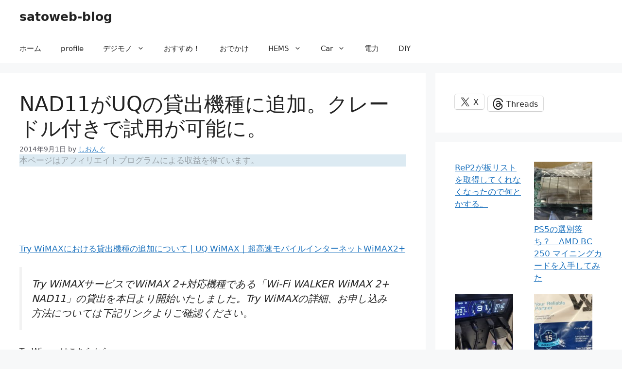

--- FILE ---
content_type: text/html; charset=UTF-8
request_url: https://satoweb.net/2014/09/nad11%E3%81%8Cuq%E3%81%AE%E8%B2%B8%E5%87%BA%E6%A9%9F%E7%A8%AE%E3%81%AB%E8%BF%BD%E5%8A%A0%E3%80%82%E3%82%AF%E3%83%AC%E3%83%BC%E3%83%89%E3%83%AB%E4%BB%98%E3%81%8D%E3%81%A7%E8%A9%A6%E7%94%A8%E3%81%8C/
body_size: 77262
content:
<!DOCTYPE html>
<html lang="ja">
<head>
	<meta charset="UTF-8">
	<title>NAD11がUQの貸出機種に追加。クレードル付きで試用が可能に。 &#8211; satoweb-blog</title>
<meta name='robots' content='max-image-preview:large' />
<meta name="viewport" content="width=device-width, initial-scale=1"><link rel='dns-prefetch' href='//www.googletagmanager.com' />
<link rel='dns-prefetch' href='//stats.wp.com' />
<link rel="alternate" type="application/rss+xml" title="satoweb-blog &raquo; フィード" href="https://satoweb.net/feed/" />
<link rel="alternate" type="application/rss+xml" title="satoweb-blog &raquo; コメントフィード" href="https://satoweb.net/comments/feed/" />
<link rel="alternate" type="application/rss+xml" title="satoweb-blog &raquo; NAD11がUQの貸出機種に追加。クレードル付きで試用が可能に。 のコメントのフィード" href="https://satoweb.net/2014/09/nad11%e3%81%8cuq%e3%81%ae%e8%b2%b8%e5%87%ba%e6%a9%9f%e7%a8%ae%e3%81%ab%e8%bf%bd%e5%8a%a0%e3%80%82%e3%82%af%e3%83%ac%e3%83%bc%e3%83%89%e3%83%ab%e4%bb%98%e3%81%8d%e3%81%a7%e8%a9%a6%e7%94%a8%e3%81%8c/feed/" />
<link rel="alternate" title="oEmbed (JSON)" type="application/json+oembed" href="https://satoweb.net/wp-json/oembed/1.0/embed?url=https%3A%2F%2Fsatoweb.net%2F2014%2F09%2Fnad11%25e3%2581%258cuq%25e3%2581%25ae%25e8%25b2%25b8%25e5%2587%25ba%25e6%25a9%259f%25e7%25a8%25ae%25e3%2581%25ab%25e8%25bf%25bd%25e5%258a%25a0%25e3%2580%2582%25e3%2582%25af%25e3%2583%25ac%25e3%2583%25bc%25e3%2583%2589%25e3%2583%25ab%25e4%25bb%2598%25e3%2581%258d%25e3%2581%25a7%25e8%25a9%25a6%25e7%2594%25a8%25e3%2581%258c%2F" />
<link rel="alternate" title="oEmbed (XML)" type="text/xml+oembed" href="https://satoweb.net/wp-json/oembed/1.0/embed?url=https%3A%2F%2Fsatoweb.net%2F2014%2F09%2Fnad11%25e3%2581%258cuq%25e3%2581%25ae%25e8%25b2%25b8%25e5%2587%25ba%25e6%25a9%259f%25e7%25a8%25ae%25e3%2581%25ab%25e8%25bf%25bd%25e5%258a%25a0%25e3%2580%2582%25e3%2582%25af%25e3%2583%25ac%25e3%2583%25bc%25e3%2583%2589%25e3%2583%25ab%25e4%25bb%2598%25e3%2581%258d%25e3%2581%25a7%25e8%25a9%25a6%25e7%2594%25a8%25e3%2581%258c%2F&#038;format=xml" />
<style id='wp-img-auto-sizes-contain-inline-css'>
img:is([sizes=auto i],[sizes^="auto," i]){contain-intrinsic-size:3000px 1500px}
/*# sourceURL=wp-img-auto-sizes-contain-inline-css */
</style>
<link rel='stylesheet' id='jetpack_related-posts-css' href='https://satoweb.net/wp-content/plugins/jetpack/modules/related-posts/related-posts.css?ver=20240116' media='all' />
<style id='wp-emoji-styles-inline-css'>

	img.wp-smiley, img.emoji {
		display: inline !important;
		border: none !important;
		box-shadow: none !important;
		height: 1em !important;
		width: 1em !important;
		margin: 0 0.07em !important;
		vertical-align: -0.1em !important;
		background: none !important;
		padding: 0 !important;
	}
/*# sourceURL=wp-emoji-styles-inline-css */
</style>
<style id='wp-block-library-inline-css'>
:root{--wp-block-synced-color:#7a00df;--wp-block-synced-color--rgb:122,0,223;--wp-bound-block-color:var(--wp-block-synced-color);--wp-editor-canvas-background:#ddd;--wp-admin-theme-color:#007cba;--wp-admin-theme-color--rgb:0,124,186;--wp-admin-theme-color-darker-10:#006ba1;--wp-admin-theme-color-darker-10--rgb:0,107,160.5;--wp-admin-theme-color-darker-20:#005a87;--wp-admin-theme-color-darker-20--rgb:0,90,135;--wp-admin-border-width-focus:2px}@media (min-resolution:192dpi){:root{--wp-admin-border-width-focus:1.5px}}.wp-element-button{cursor:pointer}:root .has-very-light-gray-background-color{background-color:#eee}:root .has-very-dark-gray-background-color{background-color:#313131}:root .has-very-light-gray-color{color:#eee}:root .has-very-dark-gray-color{color:#313131}:root .has-vivid-green-cyan-to-vivid-cyan-blue-gradient-background{background:linear-gradient(135deg,#00d084,#0693e3)}:root .has-purple-crush-gradient-background{background:linear-gradient(135deg,#34e2e4,#4721fb 50%,#ab1dfe)}:root .has-hazy-dawn-gradient-background{background:linear-gradient(135deg,#faaca8,#dad0ec)}:root .has-subdued-olive-gradient-background{background:linear-gradient(135deg,#fafae1,#67a671)}:root .has-atomic-cream-gradient-background{background:linear-gradient(135deg,#fdd79a,#004a59)}:root .has-nightshade-gradient-background{background:linear-gradient(135deg,#330968,#31cdcf)}:root .has-midnight-gradient-background{background:linear-gradient(135deg,#020381,#2874fc)}:root{--wp--preset--font-size--normal:16px;--wp--preset--font-size--huge:42px}.has-regular-font-size{font-size:1em}.has-larger-font-size{font-size:2.625em}.has-normal-font-size{font-size:var(--wp--preset--font-size--normal)}.has-huge-font-size{font-size:var(--wp--preset--font-size--huge)}.has-text-align-center{text-align:center}.has-text-align-left{text-align:left}.has-text-align-right{text-align:right}.has-fit-text{white-space:nowrap!important}#end-resizable-editor-section{display:none}.aligncenter{clear:both}.items-justified-left{justify-content:flex-start}.items-justified-center{justify-content:center}.items-justified-right{justify-content:flex-end}.items-justified-space-between{justify-content:space-between}.screen-reader-text{border:0;clip-path:inset(50%);height:1px;margin:-1px;overflow:hidden;padding:0;position:absolute;width:1px;word-wrap:normal!important}.screen-reader-text:focus{background-color:#ddd;clip-path:none;color:#444;display:block;font-size:1em;height:auto;left:5px;line-height:normal;padding:15px 23px 14px;text-decoration:none;top:5px;width:auto;z-index:100000}html :where(.has-border-color){border-style:solid}html :where([style*=border-top-color]){border-top-style:solid}html :where([style*=border-right-color]){border-right-style:solid}html :where([style*=border-bottom-color]){border-bottom-style:solid}html :where([style*=border-left-color]){border-left-style:solid}html :where([style*=border-width]){border-style:solid}html :where([style*=border-top-width]){border-top-style:solid}html :where([style*=border-right-width]){border-right-style:solid}html :where([style*=border-bottom-width]){border-bottom-style:solid}html :where([style*=border-left-width]){border-left-style:solid}html :where(img[class*=wp-image-]){height:auto;max-width:100%}:where(figure){margin:0 0 1em}html :where(.is-position-sticky){--wp-admin--admin-bar--position-offset:var(--wp-admin--admin-bar--height,0px)}@media screen and (max-width:600px){html :where(.is-position-sticky){--wp-admin--admin-bar--position-offset:0px}}

/*# sourceURL=wp-block-library-inline-css */
</style><style id='wp-block-latest-posts-inline-css'>
.wp-block-latest-posts{box-sizing:border-box}.wp-block-latest-posts.alignleft{margin-right:2em}.wp-block-latest-posts.alignright{margin-left:2em}.wp-block-latest-posts.wp-block-latest-posts__list{list-style:none}.wp-block-latest-posts.wp-block-latest-posts__list li{clear:both;overflow-wrap:break-word}.wp-block-latest-posts.is-grid{display:flex;flex-wrap:wrap}.wp-block-latest-posts.is-grid li{margin:0 1.25em 1.25em 0;width:100%}@media (min-width:600px){.wp-block-latest-posts.columns-2 li{width:calc(50% - .625em)}.wp-block-latest-posts.columns-2 li:nth-child(2n){margin-right:0}.wp-block-latest-posts.columns-3 li{width:calc(33.33333% - .83333em)}.wp-block-latest-posts.columns-3 li:nth-child(3n){margin-right:0}.wp-block-latest-posts.columns-4 li{width:calc(25% - .9375em)}.wp-block-latest-posts.columns-4 li:nth-child(4n){margin-right:0}.wp-block-latest-posts.columns-5 li{width:calc(20% - 1em)}.wp-block-latest-posts.columns-5 li:nth-child(5n){margin-right:0}.wp-block-latest-posts.columns-6 li{width:calc(16.66667% - 1.04167em)}.wp-block-latest-posts.columns-6 li:nth-child(6n){margin-right:0}}:root :where(.wp-block-latest-posts.is-grid){padding:0}:root :where(.wp-block-latest-posts.wp-block-latest-posts__list){padding-left:0}.wp-block-latest-posts__post-author,.wp-block-latest-posts__post-date{display:block;font-size:.8125em}.wp-block-latest-posts__post-excerpt,.wp-block-latest-posts__post-full-content{margin-bottom:1em;margin-top:.5em}.wp-block-latest-posts__featured-image a{display:inline-block}.wp-block-latest-posts__featured-image img{height:auto;max-width:100%;width:auto}.wp-block-latest-posts__featured-image.alignleft{float:left;margin-right:1em}.wp-block-latest-posts__featured-image.alignright{float:right;margin-left:1em}.wp-block-latest-posts__featured-image.aligncenter{margin-bottom:1em;text-align:center}
/*# sourceURL=https://satoweb.net/wp-includes/blocks/latest-posts/style.min.css */
</style>
<style id='wp-block-tag-cloud-inline-css'>
.wp-block-tag-cloud{box-sizing:border-box}.wp-block-tag-cloud.aligncenter{justify-content:center;text-align:center}.wp-block-tag-cloud a{display:inline-block;margin-right:5px}.wp-block-tag-cloud span{display:inline-block;margin-left:5px;text-decoration:none}:root :where(.wp-block-tag-cloud.is-style-outline){display:flex;flex-wrap:wrap;gap:1ch}:root :where(.wp-block-tag-cloud.is-style-outline a){border:1px solid;font-size:unset!important;margin-right:0;padding:1ch 2ch;text-decoration:none!important}
/*# sourceURL=https://satoweb.net/wp-includes/blocks/tag-cloud/style.min.css */
</style>
<style id='jetpack-sharing-buttons-style-inline-css'>
.jetpack-sharing-buttons__services-list{display:flex;flex-direction:row;flex-wrap:wrap;gap:0;list-style-type:none;margin:5px;padding:0}.jetpack-sharing-buttons__services-list.has-small-icon-size{font-size:12px}.jetpack-sharing-buttons__services-list.has-normal-icon-size{font-size:16px}.jetpack-sharing-buttons__services-list.has-large-icon-size{font-size:24px}.jetpack-sharing-buttons__services-list.has-huge-icon-size{font-size:36px}@media print{.jetpack-sharing-buttons__services-list{display:none!important}}.editor-styles-wrapper .wp-block-jetpack-sharing-buttons{gap:0;padding-inline-start:0}ul.jetpack-sharing-buttons__services-list.has-background{padding:1.25em 2.375em}
/*# sourceURL=https://satoweb.net/wp-content/plugins/jetpack/_inc/blocks/sharing-buttons/view.css */
</style>
<style id='global-styles-inline-css'>
:root{--wp--preset--aspect-ratio--square: 1;--wp--preset--aspect-ratio--4-3: 4/3;--wp--preset--aspect-ratio--3-4: 3/4;--wp--preset--aspect-ratio--3-2: 3/2;--wp--preset--aspect-ratio--2-3: 2/3;--wp--preset--aspect-ratio--16-9: 16/9;--wp--preset--aspect-ratio--9-16: 9/16;--wp--preset--color--black: #000000;--wp--preset--color--cyan-bluish-gray: #abb8c3;--wp--preset--color--white: #ffffff;--wp--preset--color--pale-pink: #f78da7;--wp--preset--color--vivid-red: #cf2e2e;--wp--preset--color--luminous-vivid-orange: #ff6900;--wp--preset--color--luminous-vivid-amber: #fcb900;--wp--preset--color--light-green-cyan: #7bdcb5;--wp--preset--color--vivid-green-cyan: #00d084;--wp--preset--color--pale-cyan-blue: #8ed1fc;--wp--preset--color--vivid-cyan-blue: #0693e3;--wp--preset--color--vivid-purple: #9b51e0;--wp--preset--color--contrast: var(--contrast);--wp--preset--color--contrast-2: var(--contrast-2);--wp--preset--color--contrast-3: var(--contrast-3);--wp--preset--color--base: var(--base);--wp--preset--color--base-2: var(--base-2);--wp--preset--color--base-3: var(--base-3);--wp--preset--color--accent: var(--accent);--wp--preset--gradient--vivid-cyan-blue-to-vivid-purple: linear-gradient(135deg,rgb(6,147,227) 0%,rgb(155,81,224) 100%);--wp--preset--gradient--light-green-cyan-to-vivid-green-cyan: linear-gradient(135deg,rgb(122,220,180) 0%,rgb(0,208,130) 100%);--wp--preset--gradient--luminous-vivid-amber-to-luminous-vivid-orange: linear-gradient(135deg,rgb(252,185,0) 0%,rgb(255,105,0) 100%);--wp--preset--gradient--luminous-vivid-orange-to-vivid-red: linear-gradient(135deg,rgb(255,105,0) 0%,rgb(207,46,46) 100%);--wp--preset--gradient--very-light-gray-to-cyan-bluish-gray: linear-gradient(135deg,rgb(238,238,238) 0%,rgb(169,184,195) 100%);--wp--preset--gradient--cool-to-warm-spectrum: linear-gradient(135deg,rgb(74,234,220) 0%,rgb(151,120,209) 20%,rgb(207,42,186) 40%,rgb(238,44,130) 60%,rgb(251,105,98) 80%,rgb(254,248,76) 100%);--wp--preset--gradient--blush-light-purple: linear-gradient(135deg,rgb(255,206,236) 0%,rgb(152,150,240) 100%);--wp--preset--gradient--blush-bordeaux: linear-gradient(135deg,rgb(254,205,165) 0%,rgb(254,45,45) 50%,rgb(107,0,62) 100%);--wp--preset--gradient--luminous-dusk: linear-gradient(135deg,rgb(255,203,112) 0%,rgb(199,81,192) 50%,rgb(65,88,208) 100%);--wp--preset--gradient--pale-ocean: linear-gradient(135deg,rgb(255,245,203) 0%,rgb(182,227,212) 50%,rgb(51,167,181) 100%);--wp--preset--gradient--electric-grass: linear-gradient(135deg,rgb(202,248,128) 0%,rgb(113,206,126) 100%);--wp--preset--gradient--midnight: linear-gradient(135deg,rgb(2,3,129) 0%,rgb(40,116,252) 100%);--wp--preset--font-size--small: 13px;--wp--preset--font-size--medium: 20px;--wp--preset--font-size--large: 36px;--wp--preset--font-size--x-large: 42px;--wp--preset--spacing--20: 0.44rem;--wp--preset--spacing--30: 0.67rem;--wp--preset--spacing--40: 1rem;--wp--preset--spacing--50: 1.5rem;--wp--preset--spacing--60: 2.25rem;--wp--preset--spacing--70: 3.38rem;--wp--preset--spacing--80: 5.06rem;--wp--preset--shadow--natural: 6px 6px 9px rgba(0, 0, 0, 0.2);--wp--preset--shadow--deep: 12px 12px 50px rgba(0, 0, 0, 0.4);--wp--preset--shadow--sharp: 6px 6px 0px rgba(0, 0, 0, 0.2);--wp--preset--shadow--outlined: 6px 6px 0px -3px rgb(255, 255, 255), 6px 6px rgb(0, 0, 0);--wp--preset--shadow--crisp: 6px 6px 0px rgb(0, 0, 0);}:where(.is-layout-flex){gap: 0.5em;}:where(.is-layout-grid){gap: 0.5em;}body .is-layout-flex{display: flex;}.is-layout-flex{flex-wrap: wrap;align-items: center;}.is-layout-flex > :is(*, div){margin: 0;}body .is-layout-grid{display: grid;}.is-layout-grid > :is(*, div){margin: 0;}:where(.wp-block-columns.is-layout-flex){gap: 2em;}:where(.wp-block-columns.is-layout-grid){gap: 2em;}:where(.wp-block-post-template.is-layout-flex){gap: 1.25em;}:where(.wp-block-post-template.is-layout-grid){gap: 1.25em;}.has-black-color{color: var(--wp--preset--color--black) !important;}.has-cyan-bluish-gray-color{color: var(--wp--preset--color--cyan-bluish-gray) !important;}.has-white-color{color: var(--wp--preset--color--white) !important;}.has-pale-pink-color{color: var(--wp--preset--color--pale-pink) !important;}.has-vivid-red-color{color: var(--wp--preset--color--vivid-red) !important;}.has-luminous-vivid-orange-color{color: var(--wp--preset--color--luminous-vivid-orange) !important;}.has-luminous-vivid-amber-color{color: var(--wp--preset--color--luminous-vivid-amber) !important;}.has-light-green-cyan-color{color: var(--wp--preset--color--light-green-cyan) !important;}.has-vivid-green-cyan-color{color: var(--wp--preset--color--vivid-green-cyan) !important;}.has-pale-cyan-blue-color{color: var(--wp--preset--color--pale-cyan-blue) !important;}.has-vivid-cyan-blue-color{color: var(--wp--preset--color--vivid-cyan-blue) !important;}.has-vivid-purple-color{color: var(--wp--preset--color--vivid-purple) !important;}.has-black-background-color{background-color: var(--wp--preset--color--black) !important;}.has-cyan-bluish-gray-background-color{background-color: var(--wp--preset--color--cyan-bluish-gray) !important;}.has-white-background-color{background-color: var(--wp--preset--color--white) !important;}.has-pale-pink-background-color{background-color: var(--wp--preset--color--pale-pink) !important;}.has-vivid-red-background-color{background-color: var(--wp--preset--color--vivid-red) !important;}.has-luminous-vivid-orange-background-color{background-color: var(--wp--preset--color--luminous-vivid-orange) !important;}.has-luminous-vivid-amber-background-color{background-color: var(--wp--preset--color--luminous-vivid-amber) !important;}.has-light-green-cyan-background-color{background-color: var(--wp--preset--color--light-green-cyan) !important;}.has-vivid-green-cyan-background-color{background-color: var(--wp--preset--color--vivid-green-cyan) !important;}.has-pale-cyan-blue-background-color{background-color: var(--wp--preset--color--pale-cyan-blue) !important;}.has-vivid-cyan-blue-background-color{background-color: var(--wp--preset--color--vivid-cyan-blue) !important;}.has-vivid-purple-background-color{background-color: var(--wp--preset--color--vivid-purple) !important;}.has-black-border-color{border-color: var(--wp--preset--color--black) !important;}.has-cyan-bluish-gray-border-color{border-color: var(--wp--preset--color--cyan-bluish-gray) !important;}.has-white-border-color{border-color: var(--wp--preset--color--white) !important;}.has-pale-pink-border-color{border-color: var(--wp--preset--color--pale-pink) !important;}.has-vivid-red-border-color{border-color: var(--wp--preset--color--vivid-red) !important;}.has-luminous-vivid-orange-border-color{border-color: var(--wp--preset--color--luminous-vivid-orange) !important;}.has-luminous-vivid-amber-border-color{border-color: var(--wp--preset--color--luminous-vivid-amber) !important;}.has-light-green-cyan-border-color{border-color: var(--wp--preset--color--light-green-cyan) !important;}.has-vivid-green-cyan-border-color{border-color: var(--wp--preset--color--vivid-green-cyan) !important;}.has-pale-cyan-blue-border-color{border-color: var(--wp--preset--color--pale-cyan-blue) !important;}.has-vivid-cyan-blue-border-color{border-color: var(--wp--preset--color--vivid-cyan-blue) !important;}.has-vivid-purple-border-color{border-color: var(--wp--preset--color--vivid-purple) !important;}.has-vivid-cyan-blue-to-vivid-purple-gradient-background{background: var(--wp--preset--gradient--vivid-cyan-blue-to-vivid-purple) !important;}.has-light-green-cyan-to-vivid-green-cyan-gradient-background{background: var(--wp--preset--gradient--light-green-cyan-to-vivid-green-cyan) !important;}.has-luminous-vivid-amber-to-luminous-vivid-orange-gradient-background{background: var(--wp--preset--gradient--luminous-vivid-amber-to-luminous-vivid-orange) !important;}.has-luminous-vivid-orange-to-vivid-red-gradient-background{background: var(--wp--preset--gradient--luminous-vivid-orange-to-vivid-red) !important;}.has-very-light-gray-to-cyan-bluish-gray-gradient-background{background: var(--wp--preset--gradient--very-light-gray-to-cyan-bluish-gray) !important;}.has-cool-to-warm-spectrum-gradient-background{background: var(--wp--preset--gradient--cool-to-warm-spectrum) !important;}.has-blush-light-purple-gradient-background{background: var(--wp--preset--gradient--blush-light-purple) !important;}.has-blush-bordeaux-gradient-background{background: var(--wp--preset--gradient--blush-bordeaux) !important;}.has-luminous-dusk-gradient-background{background: var(--wp--preset--gradient--luminous-dusk) !important;}.has-pale-ocean-gradient-background{background: var(--wp--preset--gradient--pale-ocean) !important;}.has-electric-grass-gradient-background{background: var(--wp--preset--gradient--electric-grass) !important;}.has-midnight-gradient-background{background: var(--wp--preset--gradient--midnight) !important;}.has-small-font-size{font-size: var(--wp--preset--font-size--small) !important;}.has-medium-font-size{font-size: var(--wp--preset--font-size--medium) !important;}.has-large-font-size{font-size: var(--wp--preset--font-size--large) !important;}.has-x-large-font-size{font-size: var(--wp--preset--font-size--x-large) !important;}
/*# sourceURL=global-styles-inline-css */
</style>

<style id='classic-theme-styles-inline-css'>
/*! This file is auto-generated */
.wp-block-button__link{color:#fff;background-color:#32373c;border-radius:9999px;box-shadow:none;text-decoration:none;padding:calc(.667em + 2px) calc(1.333em + 2px);font-size:1.125em}.wp-block-file__button{background:#32373c;color:#fff;text-decoration:none}
/*# sourceURL=/wp-includes/css/classic-themes.min.css */
</style>
<link rel='stylesheet' id='generate-comments-css' href='https://satoweb.net/wp-content/themes/generatepress/assets/css/components/comments.min.css?ver=3.6.1' media='all' />
<link rel='stylesheet' id='generate-widget-areas-css' href='https://satoweb.net/wp-content/themes/generatepress/assets/css/components/widget-areas.min.css?ver=3.6.1' media='all' />
<link rel='stylesheet' id='generate-style-css' href='https://satoweb.net/wp-content/themes/generatepress/assets/css/main.min.css?ver=3.6.1' media='all' />
<style id='generate-style-inline-css'>
body{background-color:var(--base-2);color:var(--contrast);}a{color:var(--accent);}a{text-decoration:underline;}.entry-title a, .site-branding a, a.button, .wp-block-button__link, .main-navigation a{text-decoration:none;}a:hover, a:focus, a:active{color:var(--contrast);}.grid-container{max-width:1360px;}.wp-block-group__inner-container{max-width:1360px;margin-left:auto;margin-right:auto;}:root{--contrast:#222222;--contrast-2:#575760;--contrast-3:#b2b2be;--base:#f0f0f0;--base-2:#f7f8f9;--base-3:#ffffff;--accent:#1e73be;}:root .has-contrast-color{color:var(--contrast);}:root .has-contrast-background-color{background-color:var(--contrast);}:root .has-contrast-2-color{color:var(--contrast-2);}:root .has-contrast-2-background-color{background-color:var(--contrast-2);}:root .has-contrast-3-color{color:var(--contrast-3);}:root .has-contrast-3-background-color{background-color:var(--contrast-3);}:root .has-base-color{color:var(--base);}:root .has-base-background-color{background-color:var(--base);}:root .has-base-2-color{color:var(--base-2);}:root .has-base-2-background-color{background-color:var(--base-2);}:root .has-base-3-color{color:var(--base-3);}:root .has-base-3-background-color{background-color:var(--base-3);}:root .has-accent-color{color:var(--accent);}:root .has-accent-background-color{background-color:var(--accent);}.top-bar{background-color:#636363;color:#ffffff;}.top-bar a{color:#ffffff;}.top-bar a:hover{color:#303030;}.site-header{background-color:var(--base-3);}.main-title a,.main-title a:hover{color:var(--contrast);}.site-description{color:var(--contrast-2);}.mobile-menu-control-wrapper .menu-toggle,.mobile-menu-control-wrapper .menu-toggle:hover,.mobile-menu-control-wrapper .menu-toggle:focus,.has-inline-mobile-toggle #site-navigation.toggled{background-color:rgba(0, 0, 0, 0.02);}.main-navigation,.main-navigation ul ul{background-color:var(--base-3);}.main-navigation .main-nav ul li a, .main-navigation .menu-toggle, .main-navigation .menu-bar-items{color:var(--contrast);}.main-navigation .main-nav ul li:not([class*="current-menu-"]):hover > a, .main-navigation .main-nav ul li:not([class*="current-menu-"]):focus > a, .main-navigation .main-nav ul li.sfHover:not([class*="current-menu-"]) > a, .main-navigation .menu-bar-item:hover > a, .main-navigation .menu-bar-item.sfHover > a{color:var(--accent);}button.menu-toggle:hover,button.menu-toggle:focus{color:var(--contrast);}.main-navigation .main-nav ul li[class*="current-menu-"] > a{color:var(--accent);}.navigation-search input[type="search"],.navigation-search input[type="search"]:active, .navigation-search input[type="search"]:focus, .main-navigation .main-nav ul li.search-item.active > a, .main-navigation .menu-bar-items .search-item.active > a{color:var(--accent);}.main-navigation ul ul{background-color:var(--base);}.separate-containers .inside-article, .separate-containers .comments-area, .separate-containers .page-header, .one-container .container, .separate-containers .paging-navigation, .inside-page-header{background-color:var(--base-3);}.entry-title a{color:var(--contrast);}.entry-title a:hover{color:var(--contrast-2);}.entry-meta{color:var(--contrast-2);}.sidebar .widget{background-color:var(--base-3);}.footer-widgets{background-color:var(--base-3);}.site-info{background-color:var(--base-3);}input[type="text"],input[type="email"],input[type="url"],input[type="password"],input[type="search"],input[type="tel"],input[type="number"],textarea,select{color:var(--contrast);background-color:var(--base-2);border-color:var(--base);}input[type="text"]:focus,input[type="email"]:focus,input[type="url"]:focus,input[type="password"]:focus,input[type="search"]:focus,input[type="tel"]:focus,input[type="number"]:focus,textarea:focus,select:focus{color:var(--contrast);background-color:var(--base-2);border-color:var(--contrast-3);}button,html input[type="button"],input[type="reset"],input[type="submit"],a.button,a.wp-block-button__link:not(.has-background){color:#ffffff;background-color:#55555e;}button:hover,html input[type="button"]:hover,input[type="reset"]:hover,input[type="submit"]:hover,a.button:hover,button:focus,html input[type="button"]:focus,input[type="reset"]:focus,input[type="submit"]:focus,a.button:focus,a.wp-block-button__link:not(.has-background):active,a.wp-block-button__link:not(.has-background):focus,a.wp-block-button__link:not(.has-background):hover{color:#ffffff;background-color:#3f4047;}a.generate-back-to-top{background-color:rgba( 0,0,0,0.4 );color:#ffffff;}a.generate-back-to-top:hover,a.generate-back-to-top:focus{background-color:rgba( 0,0,0,0.6 );color:#ffffff;}:root{--gp-search-modal-bg-color:var(--base-3);--gp-search-modal-text-color:var(--contrast);--gp-search-modal-overlay-bg-color:rgba(0,0,0,0.2);}@media (max-width:768px){.main-navigation .menu-bar-item:hover > a, .main-navigation .menu-bar-item.sfHover > a{background:none;color:var(--contrast);}}.nav-below-header .main-navigation .inside-navigation.grid-container, .nav-above-header .main-navigation .inside-navigation.grid-container{padding:0px 20px 0px 20px;}.site-main .wp-block-group__inner-container{padding:40px;}.separate-containers .paging-navigation{padding-top:20px;padding-bottom:20px;}.entry-content .alignwide, body:not(.no-sidebar) .entry-content .alignfull{margin-left:-40px;width:calc(100% + 80px);max-width:calc(100% + 80px);}.rtl .menu-item-has-children .dropdown-menu-toggle{padding-left:20px;}.rtl .main-navigation .main-nav ul li.menu-item-has-children > a{padding-right:20px;}@media (max-width:768px){.separate-containers .inside-article, .separate-containers .comments-area, .separate-containers .page-header, .separate-containers .paging-navigation, .one-container .site-content, .inside-page-header{padding:30px;}.site-main .wp-block-group__inner-container{padding:30px;}.inside-top-bar{padding-right:30px;padding-left:30px;}.inside-header{padding-right:30px;padding-left:30px;}.widget-area .widget{padding-top:30px;padding-right:30px;padding-bottom:30px;padding-left:30px;}.footer-widgets-container{padding-top:30px;padding-right:30px;padding-bottom:30px;padding-left:30px;}.inside-site-info{padding-right:30px;padding-left:30px;}.entry-content .alignwide, body:not(.no-sidebar) .entry-content .alignfull{margin-left:-30px;width:calc(100% + 60px);max-width:calc(100% + 60px);}.one-container .site-main .paging-navigation{margin-bottom:20px;}}/* End cached CSS */.is-right-sidebar{width:30%;}.is-left-sidebar{width:30%;}.site-content .content-area{width:70%;}@media (max-width:768px){.main-navigation .menu-toggle,.sidebar-nav-mobile:not(#sticky-placeholder){display:block;}.main-navigation ul,.gen-sidebar-nav,.main-navigation:not(.slideout-navigation):not(.toggled) .main-nav > ul,.has-inline-mobile-toggle #site-navigation .inside-navigation > *:not(.navigation-search):not(.main-nav){display:none;}.nav-align-right .inside-navigation,.nav-align-center .inside-navigation{justify-content:space-between;}}
/*# sourceURL=generate-style-inline-css */
</style>
<style id='share-buttons-inline-inline-css'>
.share-buttons{display:flex;gap:.6rem;flex-wrap:wrap;margin:1rem 0}
.share-btn{display:inline-flex;align-items:center;gap:.5rem;padding:.55rem .75rem;border:1px solid rgba(0,0,0,.12);
border-radius:999px;text-decoration:none;background:rgba(255,255,255,.6);backdrop-filter:saturate(1.2) blur(6px);
transition:transform .08s ease, border-color .2s ease, background .2s ease}
.share-btn:hover{transform:translateY(-1px);border-color:rgba(0,0,0,.25);background:rgba(255,255,255,.85)}
.share-btn svg{width:18px;height:18px;fill:currentColor}
.share-btn span{font-size:.92rem}
.share-copy{cursor:pointer}
/*# sourceURL=share-buttons-inline-inline-css */
</style>
<script id="jetpack_related-posts-js-extra">
var related_posts_js_options = {"post_heading":"h4"};
//# sourceURL=jetpack_related-posts-js-extra
</script>
<script src="https://satoweb.net/wp-content/plugins/jetpack/_inc/build/related-posts/related-posts.min.js?ver=20240116" id="jetpack_related-posts-js"></script>

<!-- Site Kit によって追加された Google タグ（gtag.js）スニペット -->
<!-- Google アナリティクス スニペット (Site Kit が追加) -->
<script src="https://www.googletagmanager.com/gtag/js?id=G-2BZ0Y2RX4Y" id="google_gtagjs-js" async></script>
<script id="google_gtagjs-js-after">
window.dataLayer = window.dataLayer || [];function gtag(){dataLayer.push(arguments);}
gtag("set","linker",{"domains":["satoweb.net"]});
gtag("js", new Date());
gtag("set", "developer_id.dZTNiMT", true);
gtag("config", "G-2BZ0Y2RX4Y");
 window._googlesitekit = window._googlesitekit || {}; window._googlesitekit.throttledEvents = []; window._googlesitekit.gtagEvent = (name, data) => { var key = JSON.stringify( { name, data } ); if ( !! window._googlesitekit.throttledEvents[ key ] ) { return; } window._googlesitekit.throttledEvents[ key ] = true; setTimeout( () => { delete window._googlesitekit.throttledEvents[ key ]; }, 5 ); gtag( "event", name, { ...data, event_source: "site-kit" } ); }; 
//# sourceURL=google_gtagjs-js-after
</script>
<link rel="https://api.w.org/" href="https://satoweb.net/wp-json/" /><link rel="alternate" title="JSON" type="application/json" href="https://satoweb.net/wp-json/wp/v2/posts/4411" /><link rel="EditURI" type="application/rsd+xml" title="RSD" href="https://satoweb.net/xmlrpc.php?rsd" />
<meta name="generator" content="WordPress 6.9" />
<link rel="canonical" href="https://satoweb.net/2014/09/nad11%e3%81%8cuq%e3%81%ae%e8%b2%b8%e5%87%ba%e6%a9%9f%e7%a8%ae%e3%81%ab%e8%bf%bd%e5%8a%a0%e3%80%82%e3%82%af%e3%83%ac%e3%83%bc%e3%83%89%e3%83%ab%e4%bb%98%e3%81%8d%e3%81%a7%e8%a9%a6%e7%94%a8%e3%81%8c/" />
<link rel='shortlink' href='https://satoweb.net/?p=4411' />
<meta name="generator" content="Site Kit by Google 1.170.0" />	<style>img#wpstats{display:none}</style>
		<link rel="pingback" href="https://satoweb.net/xmlrpc.php">

<!-- Jetpack Open Graph Tags -->
<meta property="og:type" content="article" />
<meta property="og:title" content="NAD11がUQの貸出機種に追加。クレードル付きで試用が可能に。" />
<meta property="og:url" content="https://satoweb.net/2014/09/nad11%e3%81%8cuq%e3%81%ae%e8%b2%b8%e5%87%ba%e6%a9%9f%e7%a8%ae%e3%81%ab%e8%bf%bd%e5%8a%a0%e3%80%82%e3%82%af%e3%83%ac%e3%83%bc%e3%83%89%e3%83%ab%e4%bb%98%e3%81%8d%e3%81%a7%e8%a9%a6%e7%94%a8%e3%81%8c/" />
<meta property="og:description" content="Try WiMAXにおける貸出機種の追加について | UQ WiMAX｜超高速モバイルインターネットWiMAX&hellip;" />
<meta property="article:published_time" content="2014-09-01T12:11:32+00:00" />
<meta property="article:modified_time" content="2014-09-01T12:11:32+00:00" />
<meta property="og:site_name" content="satoweb-blog" />
<meta property="og:image" content="https://s0.wp.com/i/blank.jpg" />
<meta property="og:image:width" content="200" />
<meta property="og:image:height" content="200" />
<meta property="og:image:alt" content="" />
<meta property="og:locale" content="ja_JP" />

<!-- End Jetpack Open Graph Tags -->
	<script async src="https://pagead2.googlesyndication.com/pagead/js/adsbygoogle.js?client=ca-pub-5835926037220924"
     crossorigin="anonymous"></script>
<style id='jetpack-block-sharing-button-inline-css'>
a.jetpack-sharing-button__button{color:inherit}.jetpack-sharing-button__button{align-items:center;background:#fff;border-radius:4px;box-shadow:0 1px 2px #0000001f,0 0 0 1px #0000001f;color:inherit;cursor:default;display:flex;flex-direction:row;font-size:inherit;font-weight:500;height:auto;justify-content:center;line-height:23px;margin:4px 4px 0;padding:4px 9px 3px;text-decoration:none}.jetpack-sharing-button__button svg{fill:currentColor;height:1.5em;width:1.5em}.jetpack-sharing-button__button:hover{box-shadow:0 1px 2px #00000038,0 0 0 1px #00000038;cursor:pointer}.jetpack-sharing-button__button.components-button{font-size:inherit;padding:4px 11px 3px 9px}.jetpack-sharing-button__button.style-icon{border:0;border-radius:50%;box-shadow:none;color:#fff;height:auto;line-height:1;margin-bottom:0;padding:7px;position:relative;top:-2px;width:auto}.jetpack-sharing-button__button.style-icon.share-bluesky{background:#0085ff}.jetpack-sharing-button__button.style-icon.share-x{background:#000}.jetpack-sharing-button__button.style-icon.share-print{background:#c5c2c2}.jetpack-sharing-button__button.style-icon.share-reddit{background:#5f99cf}.jetpack-sharing-button__button.style-icon.share-facebook{background:#0866ff}.jetpack-sharing-button__button.style-icon.share-linkedin{background:#0976b4}.jetpack-sharing-button__button.style-icon.share-mail{background:#c5c2c2}.jetpack-sharing-button__button.style-icon.share-twitter{background:#55acee}.jetpack-sharing-button__button.style-icon.share-tumblr{background:#35465c}.jetpack-sharing-button__button.style-icon.share-pinterest{background:#cc2127}.jetpack-sharing-button__button.style-icon.share-pocket{background:#ee4256}.jetpack-sharing-button__button.style-icon.share-telegram{background:#08c}.jetpack-sharing-button__button.style-icon.share-threads{background:#000}.jetpack-sharing-button__button.style-icon.share-whatsapp{background:#43d854}.jetpack-sharing-button__button.style-icon.share-mastodon{background:#6364ff}.jetpack-sharing-button__button.style-icon.share-nextdoor{background:#8ed500}.jetpack-sharing-button__button.style-icon.share-share{background:#000}.jetpack-sharing-button__button.style-icon.is-custom{padding:8px;top:2px}.jetpack-sharing-button__button.style-icon-text{margin-inline-end:4px;padding-inline-end:11px}.style-icon .jetpack-sharing-button__service-label,.style-text .sharing-buttons-preview-button__custom-icon,.style-text .social-logo{display:none}.jetpack-sharing-button__list-item{display:flex;flex-direction:row;flex-wrap:wrap;gap:5px;list-style-type:none;padding:0}.jetpack-sharing-button__list-item:first-child .jetpack-sharing-button__button{margin-inline-start:0}.style-icon-text .jetpack-sharing-button__service-label{margin-inline-start:5px}.tooltip{display:inline-block;position:relative}.tooltip .tooltiptext{background-color:#555;border-radius:6px;bottom:120%;color:#fff;display:none;padding:5px;position:absolute;text-align:center;width:5.5em}
/*# sourceURL=https://satoweb.net/wp-content/plugins/jetpack/_inc/blocks/sharing-button/view.css?minify=false */
</style>
<style id='jetpack-block-top-posts-inline-css'>
.wp-block-jetpack-top-posts{margin-bottom:1.5em}.wp-block-jetpack-top-posts img{width:100%}.wp-block-jetpack-top-posts span{display:block;word-wrap:break-word}.wp-block-jetpack-top-posts.is-list-layout .jetpack-top-posts-item{margin-bottom:1.5em}.wp-block-jetpack-top-posts.is-grid-layout .jetpack-top-posts-wrapper{align-items:flex-start;display:grid;gap:16px 12px;grid:auto/repeat(6,1fr)}@media only screen and (max-width:600px){.wp-block-jetpack-top-posts.is-grid-layout .jetpack-top-posts-wrapper{display:block}.wp-block-jetpack-top-posts.is-grid-layout .jetpack-top-posts-wrapper .jetpack-top-posts-mock-thumbnail{display:none}.wp-block-jetpack-top-posts.is-grid-layout .jetpack-top-posts-wrapper .jetpack-top-posts-item{margin-bottom:1.5em}}.wp-block-jetpack-top-posts.is-grid-layout .jetpack-top-posts-mock-thumbnail{background-color:#f0f0f0;height:0;padding-bottom:75%;position:relative;width:100%}.wp-block-jetpack-top-posts.is-grid-layout .jetpack-top-posts-thumbnail{aspect-ratio:4/3;height:auto;max-width:100%;object-fit:cover}.wp-block-jetpack-top-posts.is-grid-layout .jetpack-top-posts-item{grid-column:span 2}.wp-block-jetpack-top-posts.is-grid-layout[data-item-count="2"] .jetpack-top-posts-item,.wp-block-jetpack-top-posts.is-grid-layout[data-item-count="4"] .jetpack-top-posts-item,.wp-block-jetpack-top-posts.is-grid-layout[data-item-count="5"] .jetpack-top-posts-item:nth-child(5n),.wp-block-jetpack-top-posts.is-grid-layout[data-item-count="5"] .jetpack-top-posts-item:nth-child(5n-1),.wp-block-jetpack-top-posts.is-grid-layout[data-item-count="7"] .jetpack-top-posts-item:nth-child(5n),.wp-block-jetpack-top-posts.is-grid-layout[data-item-count="7"] .jetpack-top-posts-item:nth-child(5n-1),.wp-block-jetpack-top-posts.is-grid-layout[data-item-count="7"] .jetpack-top-posts-item:nth-child(7n),.wp-block-jetpack-top-posts.is-grid-layout[data-item-count="7"] .jetpack-top-posts-item:nth-child(7n-1){grid-column:span 3}
/*# sourceURL=https://satoweb.net/wp-content/plugins/jetpack/_inc/blocks/top-posts/view.css?minify=false */
</style>
</head>

<body class="wp-singular post-template-default single single-post postid-4411 single-format-standard wp-embed-responsive wp-theme-generatepress right-sidebar nav-below-header separate-containers header-aligned-left dropdown-hover no-auto-ads-top" itemtype="https://schema.org/Blog" itemscope>
	<a class="screen-reader-text skip-link" href="#content" title="コンテンツへスキップ">コンテンツへスキップ</a>		<header class="site-header" id="masthead" aria-label="サイト"  itemtype="https://schema.org/WPHeader" itemscope>
			<div class="inside-header grid-container">
				<div class="site-branding">
						<p class="main-title" itemprop="headline">
					<a href="https://satoweb.net/" rel="home">satoweb-blog</a>
				</p>
						
					</div>			<div class="header-widget">
				<aside id="block-15" class="widget inner-padding widget_block"></aside>			</div>
						</div>
		</header>
				<nav class="main-navigation sub-menu-right" id="site-navigation" aria-label="プライマリ"  itemtype="https://schema.org/SiteNavigationElement" itemscope>
			<div class="inside-navigation grid-container">
								<button class="menu-toggle" aria-controls="primary-menu" aria-expanded="false">
					<span class="gp-icon icon-menu-bars"><svg viewBox="0 0 512 512" aria-hidden="true" xmlns="http://www.w3.org/2000/svg" width="1em" height="1em"><path d="M0 96c0-13.255 10.745-24 24-24h464c13.255 0 24 10.745 24 24s-10.745 24-24 24H24c-13.255 0-24-10.745-24-24zm0 160c0-13.255 10.745-24 24-24h464c13.255 0 24 10.745 24 24s-10.745 24-24 24H24c-13.255 0-24-10.745-24-24zm0 160c0-13.255 10.745-24 24-24h464c13.255 0 24 10.745 24 24s-10.745 24-24 24H24c-13.255 0-24-10.745-24-24z" /></svg><svg viewBox="0 0 512 512" aria-hidden="true" xmlns="http://www.w3.org/2000/svg" width="1em" height="1em"><path d="M71.029 71.029c9.373-9.372 24.569-9.372 33.942 0L256 222.059l151.029-151.03c9.373-9.372 24.569-9.372 33.942 0 9.372 9.373 9.372 24.569 0 33.942L289.941 256l151.03 151.029c9.372 9.373 9.372 24.569 0 33.942-9.373 9.372-24.569 9.372-33.942 0L256 289.941l-151.029 151.03c-9.373 9.372-24.569 9.372-33.942 0-9.372-9.373-9.372-24.569 0-33.942L222.059 256 71.029 104.971c-9.372-9.373-9.372-24.569 0-33.942z" /></svg></span><span class="mobile-menu">メニュー</span>				</button>
				<div id="primary-menu" class="main-nav"><ul id="menu-%e3%83%a1%e3%83%8b%e3%83%a5%e3%83%bc-1" class=" menu sf-menu"><li id="menu-item-3946" class="menu-item menu-item-type-custom menu-item-object-custom menu-item-home menu-item-3946"><a href="http://satoweb.net/">ホーム</a></li>
<li id="menu-item-3947" class="menu-item menu-item-type-post_type menu-item-object-page menu-item-3947"><a href="https://satoweb.net/about/">profile</a></li>
<li id="menu-item-5110" class="menu-item menu-item-type-taxonomy menu-item-object-category current-post-ancestor menu-item-has-children menu-item-5110"><a href="https://satoweb.net/category/%e3%83%87%e3%82%b8%e3%83%a2%e3%83%8e/">デジモノ<span role="presentation" class="dropdown-menu-toggle"><span class="gp-icon icon-arrow"><svg viewBox="0 0 330 512" aria-hidden="true" xmlns="http://www.w3.org/2000/svg" width="1em" height="1em"><path d="M305.913 197.085c0 2.266-1.133 4.815-2.833 6.514L171.087 335.593c-1.7 1.7-4.249 2.832-6.515 2.832s-4.815-1.133-6.515-2.832L26.064 203.599c-1.7-1.7-2.832-4.248-2.832-6.514s1.132-4.816 2.832-6.515l14.162-14.163c1.7-1.699 3.966-2.832 6.515-2.832 2.266 0 4.815 1.133 6.515 2.832l111.316 111.317 111.316-111.317c1.7-1.699 4.249-2.832 6.515-2.832s4.815 1.133 6.515 2.832l14.162 14.163c1.7 1.7 2.833 4.249 2.833 6.515z" /></svg></span></span></a>
<ul class="sub-menu">
	<li id="menu-item-5139" class="menu-item menu-item-type-taxonomy menu-item-object-category menu-item-5139"><a href="https://satoweb.net/category/android/">Android</a></li>
</ul>
</li>
<li id="menu-item-3949" class="menu-item menu-item-type-post_type menu-item-object-page menu-item-3949"><a href="https://satoweb.net/page-1053/">おすすめ！</a></li>
<li id="menu-item-11683" class="menu-item menu-item-type-taxonomy menu-item-object-category menu-item-11683"><a href="https://satoweb.net/category/%e3%81%8a%e3%81%a7%e3%81%8b%e3%81%91/">おでかけ</a></li>
<li id="menu-item-12176" class="menu-item menu-item-type-taxonomy menu-item-object-category menu-item-has-children menu-item-12176"><a href="https://satoweb.net/category/hems/">HEMS<span role="presentation" class="dropdown-menu-toggle"><span class="gp-icon icon-arrow"><svg viewBox="0 0 330 512" aria-hidden="true" xmlns="http://www.w3.org/2000/svg" width="1em" height="1em"><path d="M305.913 197.085c0 2.266-1.133 4.815-2.833 6.514L171.087 335.593c-1.7 1.7-4.249 2.832-6.515 2.832s-4.815-1.133-6.515-2.832L26.064 203.599c-1.7-1.7-2.832-4.248-2.832-6.514s1.132-4.816 2.832-6.515l14.162-14.163c1.7-1.699 3.966-2.832 6.515-2.832 2.266 0 4.815 1.133 6.515 2.832l111.316 111.317 111.316-111.317c1.7-1.699 4.249-2.832 6.515-2.832s4.815 1.133 6.515 2.832l14.162 14.163c1.7 1.7 2.833 4.249 2.833 6.515z" /></svg></span></span></a>
<ul class="sub-menu">
	<li id="menu-item-16197" class="menu-item menu-item-type-taxonomy menu-item-object-category menu-item-16197"><a href="https://satoweb.net/category/hems/%e3%82%b9%e3%83%9e%e3%83%bc%e3%83%88%e3%82%b9%e3%82%a4%e3%83%83%e3%83%81/">スマートスイッチ</a></li>
</ul>
</li>
<li id="menu-item-5138" class="menu-item menu-item-type-taxonomy menu-item-object-category menu-item-has-children menu-item-5138"><a href="https://satoweb.net/category/car/">Car<span role="presentation" class="dropdown-menu-toggle"><span class="gp-icon icon-arrow"><svg viewBox="0 0 330 512" aria-hidden="true" xmlns="http://www.w3.org/2000/svg" width="1em" height="1em"><path d="M305.913 197.085c0 2.266-1.133 4.815-2.833 6.514L171.087 335.593c-1.7 1.7-4.249 2.832-6.515 2.832s-4.815-1.133-6.515-2.832L26.064 203.599c-1.7-1.7-2.832-4.248-2.832-6.514s1.132-4.816 2.832-6.515l14.162-14.163c1.7-1.699 3.966-2.832 6.515-2.832 2.266 0 4.815 1.133 6.515 2.832l111.316 111.317 111.316-111.317c1.7-1.699 4.249-2.832 6.515-2.832s4.815 1.133 6.515 2.832l14.162 14.163c1.7 1.7 2.833 4.249 2.833 6.515z" /></svg></span></span></a>
<ul class="sub-menu">
	<li id="menu-item-16198" class="menu-item menu-item-type-taxonomy menu-item-object-category menu-item-16198"><a href="https://satoweb.net/category/car/%e3%83%aa%e3%83%bc%e3%83%95/">リーフ</a></li>
</ul>
</li>
<li id="menu-item-16111" class="menu-item menu-item-type-taxonomy menu-item-object-category menu-item-16111"><a href="https://satoweb.net/category/%e9%9b%bb%e5%8a%9b/">電力</a></li>
<li id="menu-item-16196" class="menu-item menu-item-type-taxonomy menu-item-object-category menu-item-16196"><a href="https://satoweb.net/category/diy/">DIY</a></li>
</ul></div>			</div>
		</nav>
		
	<div class="site grid-container container hfeed" id="page">
				<div class="site-content" id="content">
			
	<div class="content-area" id="primary">
		<main class="site-main" id="main">
			
<article id="post-4411" class="post-4411 post type-post status-publish format-standard hentry category-48 tag-uqwimax" itemtype="https://schema.org/CreativeWork" itemscope>
	<div class="inside-article">
					<header class="entry-header">
				<h1 class="entry-title" itemprop="headline">NAD11がUQの貸出機種に追加。クレードル付きで試用が可能に。</h1>		<div class="entry-meta">
			<span class="posted-on"><time class="entry-date published" datetime="2014-09-01T21:11:32+09:00" itemprop="datePublished">2014年9月1日</time></span> <span class="byline">by <span class="author vcard" itemprop="author" itemtype="https://schema.org/Person" itemscope><a class="url fn n" href="https://satoweb.net/author/shiongu/" title="しおんぐ のすべての投稿を表示" rel="author" itemprop="url"><span class="author-name" itemprop="name">しおんぐ</span></a></span></span> 		</div>
							<p style="background-color:#dceaf2;color:#99a2a8;">本ページはアフィリエイトプログラムによる収益を得ています。</p>
				<script async src="https://pagead2.googlesyndication.com/pagead/js/adsbygoogle.js?client=ca-pub-5835926037220924"
     crossorigin="anonymous"></script>
<!-- Top -->
<ins class="adsbygoogle"
     style="display:inline-block;width:728px;height:90px"
     data-ad-client="ca-pub-5835926037220924"
     data-ad-slot="8784785887"></ins>
<script>
     (adsbygoogle = window.adsbygoogle || []).push({});
</script>
			</header>
			
		<div class="entry-content" itemprop="text">
			<p><a href="http://www.uqwimax.jp/service/information/201409011.html" target="_blank">Try WiMAXにおける貸出機種の追加について | UQ WiMAX｜超高速モバイルインターネットWiMAX2+</a><br  /></p>
<blockquote><p>Try WiMAXサービスでWiMAX 2+対応機種である「Wi-Fi WALKER WiMAX 2+ NAD11」の貸出を本日より開始いたしました。Try WiMAXの詳細、お申し込み方法については下記リンクよりご確認ください。</p></blockquote>
<p>TryWimaxはこちらから<br />
<a href="http://www.uqwimax.jp/signup/trywimax/" target="_blank">Try WiMAXレンタル｜UQ WiMAX｜超高速モバイルインターネットWiMAX2+</a><br  /></p>
<p>[ad#nifty]</p>
<p>Wimax2+のエリアはまだまだ狭いため　加入をする前に<br />
ぜひ試しておきたいところですが<br />
なにかといい噂を聞かなかった　「HWD14」しか端末がなかったものの<br />
ようやく　[NAD11]が追加されたようです。</p>
<p>15日間レンタルとなっていますが<br />
発送日から返送後到着までが15日となっているため<br />
実際使用できる期間は　11日程度となります。</p>

<div id='jp-relatedposts' class='jp-relatedposts' >
	<h3 class="jp-relatedposts-headline"><em>関連</em></h3>
</div>		</div>

				<footer class="entry-meta" aria-label="エントリーメタ">
			<span class="cat-links"><span class="gp-icon icon-categories"><svg viewBox="0 0 512 512" aria-hidden="true" xmlns="http://www.w3.org/2000/svg" width="1em" height="1em"><path d="M0 112c0-26.51 21.49-48 48-48h110.014a48 48 0 0143.592 27.907l12.349 26.791A16 16 0 00228.486 128H464c26.51 0 48 21.49 48 48v224c0 26.51-21.49 48-48 48H48c-26.51 0-48-21.49-48-48V112z" /></svg></span><span class="screen-reader-text">カテゴリー </span><a href="https://satoweb.net/category/%e3%83%87%e3%82%b8%e3%83%a2%e3%83%8e/%e3%83%ab%e3%83%bc%e3%82%bf%e3%83%bc/" rel="category tag">ルーター</a></span> <span class="tags-links"><span class="gp-icon icon-tags"><svg viewBox="0 0 512 512" aria-hidden="true" xmlns="http://www.w3.org/2000/svg" width="1em" height="1em"><path d="M20 39.5c-8.836 0-16 7.163-16 16v176c0 4.243 1.686 8.313 4.687 11.314l224 224c6.248 6.248 16.378 6.248 22.626 0l176-176c6.244-6.244 6.25-16.364.013-22.615l-223.5-224A15.999 15.999 0 00196.5 39.5H20zm56 96c0-13.255 10.745-24 24-24s24 10.745 24 24-10.745 24-24 24-24-10.745-24-24z"/><path d="M259.515 43.015c4.686-4.687 12.284-4.687 16.97 0l228 228c4.686 4.686 4.686 12.284 0 16.97l-180 180c-4.686 4.687-12.284 4.687-16.97 0-4.686-4.686-4.686-12.284 0-16.97L479.029 279.5 259.515 59.985c-4.686-4.686-4.686-12.284 0-16.97z" /></svg></span><span class="screen-reader-text">タグ </span><a href="https://satoweb.net/tag/uqwimax/" rel="tag">UQWimax</a></span> 		<nav id="nav-below" class="post-navigation" aria-label="投稿">
			<div class="nav-previous"><span class="gp-icon icon-arrow-left"><svg viewBox="0 0 192 512" aria-hidden="true" xmlns="http://www.w3.org/2000/svg" width="1em" height="1em" fill-rule="evenodd" clip-rule="evenodd" stroke-linejoin="round" stroke-miterlimit="1.414"><path d="M178.425 138.212c0 2.265-1.133 4.813-2.832 6.512L64.276 256.001l111.317 111.277c1.7 1.7 2.832 4.247 2.832 6.513 0 2.265-1.133 4.813-2.832 6.512L161.43 394.46c-1.7 1.7-4.249 2.832-6.514 2.832-2.266 0-4.816-1.133-6.515-2.832L16.407 262.514c-1.699-1.7-2.832-4.248-2.832-6.513 0-2.265 1.133-4.813 2.832-6.512l131.994-131.947c1.7-1.699 4.249-2.831 6.515-2.831 2.265 0 4.815 1.132 6.514 2.831l14.163 14.157c1.7 1.7 2.832 3.965 2.832 6.513z" fill-rule="nonzero" /></svg></span><span class="prev"><a href="https://satoweb.net/2014/08/%e3%82%b0%e3%83%a9%e3%83%a2%e3%81%ae%e3%80%8ciremocon-for-%e3%83%95%e3%83%ac%e3%83%83%e3%83%84%e3%80%8d%e3%81%8c%e6%8f%90%e4%be%9b%e9%96%8b%e5%a7%8b%e3%80%82%e5%bd%93%e9%9d%a2%e3%81%afntt%e8%a5%bf/" rel="prev">グラモの「iRemocon for フレッツ」が提供開始。当面はNTT西日本エリアのみ</a></span></div><div class="nav-next"><span class="gp-icon icon-arrow-right"><svg viewBox="0 0 192 512" aria-hidden="true" xmlns="http://www.w3.org/2000/svg" width="1em" height="1em" fill-rule="evenodd" clip-rule="evenodd" stroke-linejoin="round" stroke-miterlimit="1.414"><path d="M178.425 256.001c0 2.266-1.133 4.815-2.832 6.515L43.599 394.509c-1.7 1.7-4.248 2.833-6.514 2.833s-4.816-1.133-6.515-2.833l-14.163-14.162c-1.699-1.7-2.832-3.966-2.832-6.515 0-2.266 1.133-4.815 2.832-6.515l111.317-111.316L16.407 144.685c-1.699-1.7-2.832-4.249-2.832-6.515s1.133-4.815 2.832-6.515l14.163-14.162c1.7-1.7 4.249-2.833 6.515-2.833s4.815 1.133 6.514 2.833l131.994 131.993c1.7 1.7 2.832 4.249 2.832 6.515z" fill-rule="nonzero" /></svg></span><span class="next"><a href="https://satoweb.net/2014/09/%e7%b6%9a%e3%83%bbmopera%e5%a5%91%e7%b4%84%e3%81%ae%e9%9f%b3%e5%a3%b0%e5%9b%9e%e7%b7%9a%e3%81%a7volte%e3%82%92%e8%a9%a6%e3%81%99%e3%80%82/" rel="next">続・mopera契約の音声回線でVoLTEを試す。</a></span></div>		</nav>
				</footer>
			</div>
</article>

			<div class="comments-area">
				<div id="comments">

		<div id="respond" class="comment-respond">
		<h3 id="reply-title" class="comment-reply-title">コメントする <small><a rel="nofollow" id="cancel-comment-reply-link" href="/2014/09/nad11%E3%81%8Cuq%E3%81%AE%E8%B2%B8%E5%87%BA%E6%A9%9F%E7%A8%AE%E3%81%AB%E8%BF%BD%E5%8A%A0%E3%80%82%E3%82%AF%E3%83%AC%E3%83%BC%E3%83%89%E3%83%AB%E4%BB%98%E3%81%8D%E3%81%A7%E8%A9%A6%E7%94%A8%E3%81%8C/#respond" style="display:none;">コメントをキャンセル</a></small></h3><form action="https://satoweb.net/wp-comments-post.php" method="post" id="commentform" class="comment-form"><p class="comment-form-comment"><label for="comment" class="screen-reader-text">コメント</label><textarea id="comment" name="comment" cols="45" rows="8" required></textarea></p><label for="author" class="screen-reader-text">名前</label><input placeholder="名前 *" id="author" name="author" type="text" value="" size="30" required />
<label for="email" class="screen-reader-text">メール</label><input placeholder="メール *" id="email" name="email" type="email" value="" size="30" required />
<label for="url" class="screen-reader-text">サイト</label><input placeholder="サイト" id="url" name="url" type="url" value="" size="30" />
<p class="form-submit"><input name="submit" type="submit" id="submit" class="submit" value="コメントを送信" /> <input type='hidden' name='comment_post_ID' value='4411' id='comment_post_ID' />
<input type='hidden' name='comment_parent' id='comment_parent' value='0' />
</p><p style="display: none;"><input type="hidden" id="akismet_comment_nonce" name="akismet_comment_nonce" value="4bc72287a6" /></p><p style="display: none !important;" class="akismet-fields-container" data-prefix="ak_"><label>&#916;<textarea name="ak_hp_textarea" cols="45" rows="8" maxlength="100"></textarea></label><input type="hidden" id="ak_js_1" name="ak_js" value="182"/><script>document.getElementById( "ak_js_1" ).setAttribute( "value", ( new Date() ).getTime() );</script></p></form>	</div><!-- #respond -->
	<p class="akismet_comment_form_privacy_notice">このサイトはスパムを低減するために Akismet を使っています。<a href="https://akismet.com/privacy/" target="_blank" rel="nofollow noopener">コメントデータの処理方法の詳細はこちらをご覧ください</a>。</p>
</div><!-- #comments -->
			</div>

					</main>
	</div>

	<div class="widget-area sidebar is-right-sidebar" id="right-sidebar">
	<div class="inside-right-sidebar">
		<aside id="block-17" class="widget inner-padding widget_block">
<ul class="wp-block-jetpack-sharing-buttons has-normal-icon-size jetpack-sharing-buttons__services-list is-layout-flex wp-block-jetpack-sharing-buttons-is-layout-flex" id="jetpack-sharing-serivces-list"><li class="jetpack-sharing-button__list-item"><a href="https://satoweb.net/2014/09/nad11%e3%81%8cuq%e3%81%ae%e8%b2%b8%e5%87%ba%e6%a9%9f%e7%a8%ae%e3%81%ab%e8%bf%bd%e5%8a%a0%e3%80%82%e3%82%af%e3%83%ac%e3%83%bc%e3%83%89%e3%83%ab%e4%bb%98%e3%81%8d%e3%81%a7%e8%a9%a6%e7%94%a8%e3%81%8c/?share=x&#038;nb=1" target="_blank" rel="nofollow noopener noreferrer" class="jetpack-sharing-button__button style-icon-text share-x" style="" data-service="x" data-shared="sharing-x-4411" aria-labelledby="sharing-x-4411"><span id="sharing-x-4411" hidden>クリックして X で共有 (新しいウィンドウで開きます)</span><svg class="social-logo social-logo-x" height="24" width="24" viewBox="0 0 24 24" xmlns="http://www.w3.org/2000/svg"><g><path d="M13.982 10.622L20.54 3h-1.554l-5.693 6.618L8.745 3H3.5l6.876 10.007L3.5 21h1.554l6.012-6.989L15.868 21h5.245l-7.131-10.378zm-2.128 2.474l-.697-.997-5.543-7.93H8l4.474 6.4.697.996 5.815 8.318h-2.387l-4.745-6.787z"/></g></svg><span class="jetpack-sharing-button__service-label" aria-hidden="true">X</span></a></li>

<li class="jetpack-sharing-button__list-item"><a href="https://satoweb.net/2014/09/nad11%e3%81%8cuq%e3%81%ae%e8%b2%b8%e5%87%ba%e6%a9%9f%e7%a8%ae%e3%81%ab%e8%bf%bd%e5%8a%a0%e3%80%82%e3%82%af%e3%83%ac%e3%83%bc%e3%83%89%e3%83%ab%e4%bb%98%e3%81%8d%e3%81%a7%e8%a9%a6%e7%94%a8%e3%81%8c/?share=threads&#038;nb=1" target="_blank" rel="nofollow noopener noreferrer" class="jetpack-sharing-button__button style-icon-text share-threads" style="" data-service="threads" data-shared="sharing-threads-4411" aria-labelledby="sharing-threads-4411"><span id="sharing-threads-4411" hidden>クリックして Threads で共有 (新しいウィンドウで開きます)</span><svg class="social-logo social-logo-threads" height="24" width="24" viewBox="0 0 192 192" xmlns="http://www.w3.org/2000/svg"><g><path class="x19hqcy" d="M141.537 88.988a66.667 66.667 0 00-2.518-1.143c-1.482-27.307-16.403-42.94-41.457-43.1h-.34c-14.986 0-27.449 6.396-35.12 18.036l13.779 9.452c5.73-8.695 14.724-10.548 21.348-10.548h.229c8.249.053 14.474 2.452 18.503 7.129 2.932 3.405 4.893 8.111 5.864 14.05-7.314-1.243-15.224-1.626-23.68-1.14-23.82 1.371-39.134 15.264-38.105 34.568.522 9.792 5.4 18.216 13.735 23.719 7.047 4.652 16.124 6.927 25.557 6.412 12.458-.683 22.231-5.436 29.049-14.127 5.178-6.6 8.453-15.153 9.899-25.93 5.937 3.583 10.337 8.298 12.767 13.966 4.132 9.635 4.373 25.468-8.546 38.376-11.319 11.308-24.925 16.2-45.488 16.351-22.809-.169-40.06-7.484-51.275-21.742C35.236 139.966 29.808 120.682 29.605 96c.203-24.682 5.63-43.966 16.133-57.317C56.954 24.425 74.204 17.11 97.013 16.94c22.975.17 40.526 7.52 52.171 21.847 5.71 7.026 10.015 15.86 12.853 26.162l16.147-4.308c-3.44-12.68-8.853-23.606-16.219-32.668C147.036 9.607 125.202.195 97.07 0h-.113C68.882.194 47.292 9.642 32.788 28.08 19.882 44.485 13.224 67.315 13.001 95.932L13 96v.067c.224 28.617 6.882 51.447 19.788 67.854C47.292 182.358 68.882 191.806 96.957 192h.113c24.96-.173 42.554-6.708 57.048-21.189 18.963-18.945 18.392-42.692 12.142-57.27-4.484-10.454-13.033-18.945-24.723-24.553zM98.44 129.507c-10.44.588-21.286-4.098-21.82-14.135-.397-7.442 5.296-15.746 22.461-16.735 1.966-.114 3.895-.169 5.79-.169 6.235 0 12.068.606 17.371 1.765-1.978 24.702-13.58 28.713-23.802 29.274z"/></g></svg><span class="jetpack-sharing-button__service-label" aria-hidden="true">Threads</span></a></li></ul>
</aside><aside id="block-19" class="widget inner-padding widget_block widget_recent_entries"><ul class="wp-block-latest-posts__list is-grid columns-2 wp-block-latest-posts"><li><a class="wp-block-latest-posts__post-title" href="https://satoweb.net/2026/01/rep2repair/">ReP2が板リストを取得してくれなくなったので何とかする。</a></li>
<li><div class="wp-block-latest-posts__featured-image"><img loading="lazy" decoding="async" width="150" height="150" src="https://satoweb.net/wp-content/uploads/2026/01/IMG_20260107_000144-150x150.jpg" class="attachment-thumbnail size-thumbnail wp-post-image" alt="" style="max-width:120px;max-height:120px;" /></div><a class="wp-block-latest-posts__post-title" href="https://satoweb.net/2026/01/amd-bc-250/">PS5の選別落ち？　AMD BC 250 マイニングカードを入手してみた</a></li>
<li><div class="wp-block-latest-posts__featured-image"><img loading="lazy" decoding="async" width="150" height="150" src="https://satoweb.net/wp-content/uploads/2025/09/IMG_20260102_131013-150x150.jpg" class="attachment-thumbnail size-thumbnail wp-post-image" alt="" style="max-width:120px;max-height:120px;" srcset="https://satoweb.net/wp-content/uploads/2025/09/IMG_20260102_131013-150x150.jpg 150w, https://satoweb.net/wp-content/uploads/2025/09/IMG_20260102_131013-80x80.jpg 80w, https://satoweb.net/wp-content/uploads/2025/09/IMG_20260102_131013-320x320.jpg 320w" sizes="auto, (max-width: 150px) 100vw, 150px" /></div><a class="wp-block-latest-posts__post-title" href="https://satoweb.net/2026/01/ecoflowdelta/">EcoFlow DELTA 3 Plusを1年、ソーラー併用で使ってきた実際。</a></li>
<li><div class="wp-block-latest-posts__featured-image"><img loading="lazy" decoding="async" width="150" height="150" src="https://satoweb.net/wp-content/uploads/2026/01/IMG_20251209_212625-150x150.jpg" class="attachment-thumbnail size-thumbnail wp-post-image" alt="" style="max-width:120px;max-height:120px;" /></div><a class="wp-block-latest-posts__post-title" href="https://satoweb.net/2026/01/cat6a/">1本200円程度の Cat6Aパッチコードがお得すぎる</a></li>
</ul></aside><aside id="block-20" class="widget inner-padding widget_block"><div class="jetpack-top-posts wp-block-jetpack-top-posts is-grid-layout"data-item-count="3"><div class="jetpack-top-posts-wrapper"><div class="jetpack-top-posts-item"><a class="jetpack-top-posts-thumbnail-link" href="https://satoweb.net/2026/01/rep2repair/"><div class="jetpack-top-posts-mock-thumbnail"></div></a><span class="jetpack-top-posts-title"><a href="https://satoweb.net/2026/01/rep2repair/">ReP2が板リストを取得してくれなくなったので何とかする。</a></span><span class="jetpack-top-posts-date has-small-font-size">2026年1月10日</span><span class="jetpack-top-posts-author has-small-font-size">しおんぐ</span></div><div class="jetpack-top-posts-item"><a class="jetpack-top-posts-thumbnail-link" href="https://satoweb.net/archive/9729"><img decoding="async" class="jetpack-top-posts-thumbnail" src="https://satoweb.net/wp-content/uploads/2017/01/71wSV8ahqKL._SL1500_.jpg" alt="Quick Charge 3.0対応AUKEY USB ACアダプター「PA-T15」がタイムセール！"></a><span class="jetpack-top-posts-title"><a href="https://satoweb.net/archive/9729">Quick Charge 3.0対応AUKEY USB ACアダプター「PA-T15」がタイムセール！</a></span><span class="jetpack-top-posts-date has-small-font-size">2017年1月15日</span><span class="jetpack-top-posts-author has-small-font-size">しおんぐ</span></div><div class="jetpack-top-posts-item"><a class="jetpack-top-posts-thumbnail-link" href="https://satoweb.net/2026/01/amd-bc-250/"><img decoding="async" class="jetpack-top-posts-thumbnail" src="https://satoweb.net/wp-content/uploads/2026/01/IMG_20260107_000144-scaled.jpg" alt="PS5の選別落ち？　AMD BC 250 マイニングカードを入手してみた"></a><span class="jetpack-top-posts-title"><a href="https://satoweb.net/2026/01/amd-bc-250/">PS5の選別落ち？　AMD BC 250 マイニングカードを入手してみた</a></span><span class="jetpack-top-posts-date has-small-font-size">2026年1月9日</span><span class="jetpack-top-posts-author has-small-font-size">しおんぐ</span></div></div></div></aside><aside id="block-22" class="widget inner-padding widget_block widget_tag_cloud"><p class="wp-block-tag-cloud"><a href="https://satoweb.net/tag/nifty/" class="tag-cloud-link tag-link-144 tag-link-position-1" style="font-size: 9.05pt;" aria-label="@nifty (10個の項目)">@nifty</a>
<a href="https://satoweb.net/tag/aiseg/" class="tag-cloud-link tag-link-900 tag-link-position-2" style="font-size: 9.05pt;" aria-label="AiSEG (10個の項目)">AiSEG</a>
<a href="https://satoweb.net/tag/amazon/" class="tag-cloud-link tag-link-88 tag-link-position-3" style="font-size: 22pt;" aria-label="Amazon (141個の項目)">Amazon</a>
<a href="https://satoweb.net/tag/android/" class="tag-cloud-link tag-link-436 tag-link-position-4" style="font-size: 10.333333333333pt;" aria-label="Android (13個の項目)">Android</a>
<a href="https://satoweb.net/tag/anker/" class="tag-cloud-link tag-link-77 tag-link-position-5" style="font-size: 16.166666666667pt;" aria-label="Anker (44個の項目)">Anker</a>
<a href="https://satoweb.net/tag/au/" class="tag-cloud-link tag-link-47 tag-link-position-6" style="font-size: 12.783333333333pt;" aria-label="au (22個の項目)">au</a>
<a href="https://satoweb.net/tag/aukey/" class="tag-cloud-link tag-link-246 tag-link-position-7" style="font-size: 14.65pt;" aria-label="Aukey (32個の項目)">Aukey</a>
<a href="https://satoweb.net/tag/btc/" class="tag-cloud-link tag-link-721 tag-link-position-8" style="font-size: 11.266666666667pt;" aria-label="BTC (16個の項目)">BTC</a>
<a href="https://satoweb.net/tag/diy/" class="tag-cloud-link tag-link-1059 tag-link-position-9" style="font-size: 8.5833333333333pt;" aria-label="DIY (9個の項目)">DIY</a>
<a href="https://satoweb.net/tag/dns/" class="tag-cloud-link tag-link-126 tag-link-position-10" style="font-size: 9.05pt;" aria-label="DNS (10個の項目)">DNS</a>
<a href="https://satoweb.net/tag/docomo/" class="tag-cloud-link tag-link-34 tag-link-position-11" style="font-size: 17.8pt;" aria-label="Docomo (60個の項目)">Docomo</a>
<a href="https://satoweb.net/tag/d%e6%89%95%e3%81%84/" class="tag-cloud-link tag-link-1035 tag-link-position-12" style="font-size: 9.5166666666667pt;" aria-label="d払い (11個の項目)">d払い</a>
<a href="https://satoweb.net/tag/google/" class="tag-cloud-link tag-link-396 tag-link-position-13" style="font-size: 9.05pt;" aria-label="Google (10個の項目)">Google</a>
<a href="https://satoweb.net/tag/hems/" class="tag-cloud-link tag-link-901 tag-link-position-14" style="font-size: 9.05pt;" aria-label="HEMS (10個の項目)">HEMS</a>
<a href="https://satoweb.net/tag/ingress/" class="tag-cloud-link tag-link-450 tag-link-position-15" style="font-size: 19.316666666667pt;" aria-label="ingress (83個の項目)">ingress</a>
<a href="https://satoweb.net/tag/ipv6/" class="tag-cloud-link tag-link-115 tag-link-position-16" style="font-size: 9.05pt;" aria-label="IPv6 (10個の項目)">IPv6</a>
<a href="https://satoweb.net/tag/kddi/" class="tag-cloud-link tag-link-46 tag-link-position-17" style="font-size: 8.5833333333333pt;" aria-label="KDDI (9個の項目)">KDDI</a>
<a href="https://satoweb.net/tag/mineo/" class="tag-cloud-link tag-link-159 tag-link-position-18" style="font-size: 14.766666666667pt;" aria-label="mineo (33個の項目)">mineo</a>
<a href="https://satoweb.net/tag/mvmo/" class="tag-cloud-link tag-link-446 tag-link-position-19" style="font-size: 11.85pt;" aria-label="MVMO (18個の項目)">MVMO</a>
<a href="https://satoweb.net/tag/nad11/" class="tag-cloud-link tag-link-175 tag-link-position-20" style="font-size: 10.683333333333pt;" aria-label="NAD11 (14個の項目)">NAD11</a>
<a href="https://satoweb.net/tag/nec/" class="tag-cloud-link tag-link-49 tag-link-position-21" style="font-size: 9.05pt;" aria-label="NEC (10個の項目)">NEC</a>
<a href="https://satoweb.net/tag/ntt-x/" class="tag-cloud-link tag-link-32 tag-link-position-22" style="font-size: 13.95pt;" aria-label="NTT-X (28個の項目)">NTT-X</a>
<a href="https://satoweb.net/tag/paypay/" class="tag-cloud-link tag-link-992 tag-link-position-23" style="font-size: 9.5166666666667pt;" aria-label="PayPay (11個の項目)">PayPay</a>
<a href="https://satoweb.net/tag/pt3/" class="tag-cloud-link tag-link-96 tag-link-position-24" style="font-size: 8pt;" aria-label="PT3 (8個の項目)">PT3</a>
<a href="https://satoweb.net/tag/softbank/" class="tag-cloud-link tag-link-451 tag-link-position-25" style="font-size: 9.05pt;" aria-label="Softbank (10個の項目)">Softbank</a>
<a href="https://satoweb.net/tag/sonoff/" class="tag-cloud-link tag-link-906 tag-link-position-26" style="font-size: 11.266666666667pt;" aria-label="Sonoff (16個の項目)">Sonoff</a>
<a href="https://satoweb.net/tag/ssd/" class="tag-cloud-link tag-link-85 tag-link-position-27" style="font-size: 9.8666666666667pt;" aria-label="SSD (12個の項目)">SSD</a>
<a href="https://satoweb.net/tag/twitter/" class="tag-cloud-link tag-link-434 tag-link-position-28" style="font-size: 11.266666666667pt;" aria-label="Twitter (16個の項目)">Twitter</a>
<a href="https://satoweb.net/tag/uq/" class="tag-cloud-link tag-link-328 tag-link-position-29" style="font-size: 8.5833333333333pt;" aria-label="UQ (9個の項目)">UQ</a>
<a href="https://satoweb.net/tag/usb/" class="tag-cloud-link tag-link-443 tag-link-position-30" style="font-size: 10.683333333333pt;" aria-label="USB (14個の項目)">USB</a>
<a href="https://satoweb.net/tag/wimax2/" class="tag-cloud-link tag-link-190 tag-link-position-31" style="font-size: 11.85pt;" aria-label="Wimax2+ (18個の項目)">Wimax2+</a>
<a href="https://satoweb.net/tag/%e3%81%95%e3%81%8f%e3%82%89%e3%81%aevps/" class="tag-cloud-link tag-link-162 tag-link-position-32" style="font-size: 9.5166666666667pt;" aria-label="さくらのVPS (11個の項目)">さくらのVPS</a>
<a href="https://satoweb.net/tag/%e3%82%aa%e3%83%b3%e3%83%a9%e3%82%a4%e3%83%b3%e3%82%b7%e3%83%a7%e3%83%83%e3%83%97/" class="tag-cloud-link tag-link-70 tag-link-position-33" style="font-size: 10.333333333333pt;" aria-label="オンラインショップ (13個の項目)">オンラインショップ</a>
<a href="https://satoweb.net/tag/%e3%82%bd%e3%83%95%e3%83%88%e3%83%90%e3%83%b3%e3%82%af/" class="tag-cloud-link tag-link-166 tag-link-position-34" style="font-size: 11.616666666667pt;" aria-label="ソフトバンク (17個の項目)">ソフトバンク</a>
<a href="https://satoweb.net/tag/%e3%83%89%e3%82%b3%e3%83%a2/" class="tag-cloud-link tag-link-303 tag-link-position-35" style="font-size: 8pt;" aria-label="ドコモ (8個の項目)">ドコモ</a>
<a href="https://satoweb.net/tag/%e3%83%95%e3%83%ac%e3%83%83%e3%83%84/" class="tag-cloud-link tag-link-445 tag-link-position-36" style="font-size: 11.85pt;" aria-label="フレッツ (18個の項目)">フレッツ</a>
<a href="https://satoweb.net/tag/%e3%83%9e%e3%83%81%e2%98%85%e3%82%a2%e3%82%bd%e3%83%93/" class="tag-cloud-link tag-link-124 tag-link-position-37" style="font-size: 9.5166666666667pt;" aria-label="マチ★アソビ (11個の項目)">マチ★アソビ</a>
<a href="https://satoweb.net/tag/%e3%83%aa%e3%83%bc%e3%83%95/" class="tag-cloud-link tag-link-1088 tag-link-position-38" style="font-size: 9.5166666666667pt;" aria-label="リーフ (11個の項目)">リーフ</a>
<a href="https://satoweb.net/tag/%e3%83%af%e3%82%a4%e3%83%a2%e3%83%90%e3%82%a4%e3%83%ab/" class="tag-cloud-link tag-link-629 tag-link-position-39" style="font-size: 9.5166666666667pt;" aria-label="ワイモバイル (11個の項目)">ワイモバイル</a>
<a href="https://satoweb.net/tag/%e4%bb%ae%e6%83%b3%e9%80%9a%e8%b2%a8/" class="tag-cloud-link tag-link-770 tag-link-position-40" style="font-size: 9.5166666666667pt;" aria-label="仮想通貨 (11個の項目)">仮想通貨</a>
<a href="https://satoweb.net/tag/%e5%8b%95%e5%8a%9b/" class="tag-cloud-link tag-link-713 tag-link-position-41" style="font-size: 9.5166666666667pt;" aria-label="動力 (11個の項目)">動力</a>
<a href="https://satoweb.net/tag/%e7%89%b9%e4%be%a1/" class="tag-cloud-link tag-link-444 tag-link-position-42" style="font-size: 13.95pt;" aria-label="特価 (28個の項目)">特価</a>
<a href="https://satoweb.net/tag/%e8%93%84%e9%9b%bb%e6%b1%a0/" class="tag-cloud-link tag-link-1118 tag-link-position-43" style="font-size: 9.05pt;" aria-label="蓄電池 (10個の項目)">蓄電池</a>
<a href="https://satoweb.net/tag/%e9%96%a2%e8%a5%bf%e9%9b%bb%e5%8a%9b/" class="tag-cloud-link tag-link-27 tag-link-position-44" style="font-size: 17.1pt;" aria-label="関西電力 (53個の項目)">関西電力</a>
<a href="https://satoweb.net/tag/%e9%9a%9c%e5%ae%b3/" class="tag-cloud-link tag-link-185 tag-link-position-45" style="font-size: 12.783333333333pt;" aria-label="障害 (22個の項目)">障害</a></p></aside>	</div>
</div>

	</div>
</div>


<div class="site-footer">
				<div id="footer-widgets" class="site footer-widgets">
				<div class="footer-widgets-container grid-container">
					<div class="inside-footer-widgets">
							<div class="footer-widget-1">
		<aside id="text-3" class="widget inner-padding widget_text"><h2 class="widget-title">ADs</h2>			<div class="textwidget"></div>
		</aside>	</div>
		<div class="footer-widget-2">
			</div>
		<div class="footer-widget-3">
			</div>
						</div>
				</div>
			</div>
					<footer class="site-info" aria-label="サイト"  itemtype="https://schema.org/WPFooter" itemscope>
			<div class="inside-site-info grid-container">
								<div class="copyright-bar">
					<span class="copyright">&copy; 2026 satoweb-blog</span> &bull; Built with <a href="https://generatepress.com" itemprop="url">GeneratePress</a>				</div>
			</div>
		</footer>
		</div>

<script type="speculationrules">
{"prefetch":[{"source":"document","where":{"and":[{"href_matches":"/*"},{"not":{"href_matches":["/wp-*.php","/wp-admin/*","/wp-content/uploads/*","/wp-content/*","/wp-content/plugins/*","/wp-content/themes/generatepress/*","/*\\?(.+)"]}},{"not":{"selector_matches":"a[rel~=\"nofollow\"]"}},{"not":{"selector_matches":".no-prefetch, .no-prefetch a"}}]},"eagerness":"conservative"}]}
</script>
<script id="generate-a11y">
!function(){"use strict";if("querySelector"in document&&"addEventListener"in window){var e=document.body;e.addEventListener("pointerdown",(function(){e.classList.add("using-mouse")}),{passive:!0}),e.addEventListener("keydown",(function(){e.classList.remove("using-mouse")}),{passive:!0})}}();
</script>
<script id="generate-menu-js-before">
var generatepressMenu = {"toggleOpenedSubMenus":true,"openSubMenuLabel":"\u30b5\u30d6\u30e1\u30cb\u30e5\u30fc\u3092\u958b\u304f","closeSubMenuLabel":"\u30b5\u30d6\u30e1\u30cb\u30e5\u30fc\u3092\u9589\u3058\u308b"};
//# sourceURL=generate-menu-js-before
</script>
<script src="https://satoweb.net/wp-content/themes/generatepress/assets/js/menu.min.js?ver=3.6.1" id="generate-menu-js"></script>
<script src="https://satoweb.net/wp-includes/js/comment-reply.min.js?ver=6.9" id="comment-reply-js" async data-wp-strategy="async" fetchpriority="low"></script>
<script id="share-buttons-inline-js-after">
document.addEventListener('click', async (e) => {
  const btn = e.target.closest('.share-copy');
  if (!btn) return;
  const url = btn.getAttribute('data-url');
  try {
    await navigator.clipboard.writeText(url);
    btn.classList.add('is-copied');
    btn.querySelector('span').textContent = 'Copied!';
    setTimeout(()=>{ btn.querySelector('span').textContent='Copy'; btn.classList.remove('is-copied'); }, 1200);
  } catch (_) {
    prompt('コピーできない場合は手動でコピーしてね:', url);
  }
});
//# sourceURL=share-buttons-inline-js-after
</script>
<script id="jetpack-stats-js-before">
_stq = window._stq || [];
_stq.push([ "view", {"v":"ext","blog":"94487612","post":"4411","tz":"9","srv":"satoweb.net","j":"1:15.4"} ]);
_stq.push([ "clickTrackerInit", "94487612", "4411" ]);
//# sourceURL=jetpack-stats-js-before
</script>
<script src="https://stats.wp.com/e-202603.js" id="jetpack-stats-js" defer data-wp-strategy="defer"></script>
<script defer src="https://satoweb.net/wp-content/plugins/akismet/_inc/akismet-frontend.js?ver=1763200790" id="akismet-frontend-js"></script>
<script id="jetpack-blocks-assets-base-url-js-before">
var Jetpack_Block_Assets_Base_Url="https://satoweb.net/wp-content/plugins/jetpack/_inc/blocks/";
//# sourceURL=jetpack-blocks-assets-base-url-js-before
</script>
<script src="https://satoweb.net/wp-content/plugins/jetpack/_inc/blocks/sharing-button/view.js?minify=false&amp;ver=15.4" id="jetpack-block-sharing-button-js" defer data-wp-strategy="defer"></script>
<script src="https://satoweb.net/wp-content/plugins/jetpack/_inc/blocks/sharing-button/view.js?ver=22656af2bbed98b2c6b0" id="jetpack-sharing-button-view-script-js" defer data-wp-strategy="defer"></script>
<script src="https://satoweb.net/wp-includes/js/dist/dom-ready.min.js?ver=f77871ff7694fffea381" id="wp-dom-ready-js"></script>
<script src="https://satoweb.net/wp-content/plugins/jetpack/_inc/blocks/sharing-buttons/view.js?ver=8de6764c20014323a8be" id="jetpack-sharing-buttons-view-script-js" defer data-wp-strategy="defer"></script>
<script src="https://satoweb.net/wp-content/plugins/jetpack/_inc/blocks/top-posts/view.js?minify=false&amp;ver=15.4" id="jetpack-block-top-posts-js" defer data-wp-strategy="defer"></script>
<script id="wp-emoji-settings" type="application/json">
{"baseUrl":"https://s.w.org/images/core/emoji/17.0.2/72x72/","ext":".png","svgUrl":"https://s.w.org/images/core/emoji/17.0.2/svg/","svgExt":".svg","source":{"concatemoji":"https://satoweb.net/wp-includes/js/wp-emoji-release.min.js?ver=6.9"}}
</script>
<script type="module">
/*! This file is auto-generated */
const a=JSON.parse(document.getElementById("wp-emoji-settings").textContent),o=(window._wpemojiSettings=a,"wpEmojiSettingsSupports"),s=["flag","emoji"];function i(e){try{var t={supportTests:e,timestamp:(new Date).valueOf()};sessionStorage.setItem(o,JSON.stringify(t))}catch(e){}}function c(e,t,n){e.clearRect(0,0,e.canvas.width,e.canvas.height),e.fillText(t,0,0);t=new Uint32Array(e.getImageData(0,0,e.canvas.width,e.canvas.height).data);e.clearRect(0,0,e.canvas.width,e.canvas.height),e.fillText(n,0,0);const a=new Uint32Array(e.getImageData(0,0,e.canvas.width,e.canvas.height).data);return t.every((e,t)=>e===a[t])}function p(e,t){e.clearRect(0,0,e.canvas.width,e.canvas.height),e.fillText(t,0,0);var n=e.getImageData(16,16,1,1);for(let e=0;e<n.data.length;e++)if(0!==n.data[e])return!1;return!0}function u(e,t,n,a){switch(t){case"flag":return n(e,"\ud83c\udff3\ufe0f\u200d\u26a7\ufe0f","\ud83c\udff3\ufe0f\u200b\u26a7\ufe0f")?!1:!n(e,"\ud83c\udde8\ud83c\uddf6","\ud83c\udde8\u200b\ud83c\uddf6")&&!n(e,"\ud83c\udff4\udb40\udc67\udb40\udc62\udb40\udc65\udb40\udc6e\udb40\udc67\udb40\udc7f","\ud83c\udff4\u200b\udb40\udc67\u200b\udb40\udc62\u200b\udb40\udc65\u200b\udb40\udc6e\u200b\udb40\udc67\u200b\udb40\udc7f");case"emoji":return!a(e,"\ud83e\u1fac8")}return!1}function f(e,t,n,a){let r;const o=(r="undefined"!=typeof WorkerGlobalScope&&self instanceof WorkerGlobalScope?new OffscreenCanvas(300,150):document.createElement("canvas")).getContext("2d",{willReadFrequently:!0}),s=(o.textBaseline="top",o.font="600 32px Arial",{});return e.forEach(e=>{s[e]=t(o,e,n,a)}),s}function r(e){var t=document.createElement("script");t.src=e,t.defer=!0,document.head.appendChild(t)}a.supports={everything:!0,everythingExceptFlag:!0},new Promise(t=>{let n=function(){try{var e=JSON.parse(sessionStorage.getItem(o));if("object"==typeof e&&"number"==typeof e.timestamp&&(new Date).valueOf()<e.timestamp+604800&&"object"==typeof e.supportTests)return e.supportTests}catch(e){}return null}();if(!n){if("undefined"!=typeof Worker&&"undefined"!=typeof OffscreenCanvas&&"undefined"!=typeof URL&&URL.createObjectURL&&"undefined"!=typeof Blob)try{var e="postMessage("+f.toString()+"("+[JSON.stringify(s),u.toString(),c.toString(),p.toString()].join(",")+"));",a=new Blob([e],{type:"text/javascript"});const r=new Worker(URL.createObjectURL(a),{name:"wpTestEmojiSupports"});return void(r.onmessage=e=>{i(n=e.data),r.terminate(),t(n)})}catch(e){}i(n=f(s,u,c,p))}t(n)}).then(e=>{for(const n in e)a.supports[n]=e[n],a.supports.everything=a.supports.everything&&a.supports[n],"flag"!==n&&(a.supports.everythingExceptFlag=a.supports.everythingExceptFlag&&a.supports[n]);var t;a.supports.everythingExceptFlag=a.supports.everythingExceptFlag&&!a.supports.flag,a.supports.everything||((t=a.source||{}).concatemoji?r(t.concatemoji):t.wpemoji&&t.twemoji&&(r(t.twemoji),r(t.wpemoji)))});
//# sourceURL=https://satoweb.net/wp-includes/js/wp-emoji-loader.min.js
</script>

</body>
</html><!-- WP Fastest Cache file was created in 0.456 seconds, on 2026年1月13日 @ 9:07 PM --><!-- via php -->

--- FILE ---
content_type: text/html; charset=utf-8
request_url: https://www.google.com/recaptcha/api2/aframe
body_size: 268
content:
<!DOCTYPE HTML><html><head><meta http-equiv="content-type" content="text/html; charset=UTF-8"></head><body><script nonce="F704A47q_5YTOZ-YkeTe1A">/** Anti-fraud and anti-abuse applications only. See google.com/recaptcha */ try{var clients={'sodar':'https://pagead2.googlesyndication.com/pagead/sodar?'};window.addEventListener("message",function(a){try{if(a.source===window.parent){var b=JSON.parse(a.data);var c=clients[b['id']];if(c){var d=document.createElement('img');d.src=c+b['params']+'&rc='+(localStorage.getItem("rc::a")?sessionStorage.getItem("rc::b"):"");window.document.body.appendChild(d);sessionStorage.setItem("rc::e",parseInt(sessionStorage.getItem("rc::e")||0)+1);localStorage.setItem("rc::h",'1768899755159');}}}catch(b){}});window.parent.postMessage("_grecaptcha_ready", "*");}catch(b){}</script></body></html>